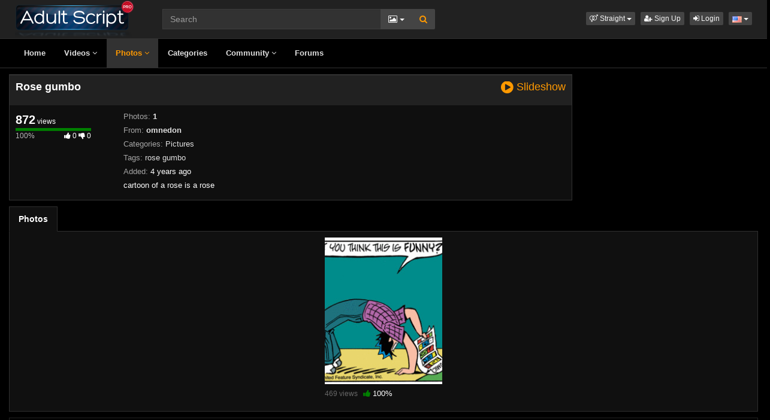

--- FILE ---
content_type: text/html; charset=UTF-8
request_url: https://www.videos1002.com/album/56/rose-gumbo/
body_size: 3666
content:
<!DOCTYPE html>
<html lang="en">
<head>
  <meta charset="utf-8">
  <meta http-equiv="X-UA-Compatible" content="IE=edge">
  <meta name="viewport" content="width=device-width, initial-scale=1">
  <title>Rose gumbo Photo Album - Adult Script Pro 3</title>
  <meta name="description" content="View Rose gumbo Photo Album on Adult Script Pro 3." />
  <meta name="keywords" content="rose gumbo" />
  <meta name="robots" content="index, follow" />
  <meta name="revisit-after" content="1 days" />
  <link rel="alternate" href="https://www.videos1002.com/album/56/rose-gumbo/" hreflang="x-default">
<link rel="alternate" href="https://www.videos1002.com/album/56/rose-gumbo/" hreflang="en">
  <link rel="alternate" type="application/rss+xml" title="Adult Script Pro 3 - RSS Feed" href="/rss/" />
  <link rel="canonical" href="https://www.videos1002.com/album/56/rose-gumbo/" />
      <link href="/misc/bootstrap/css/bootstrap.min.css" rel="stylesheet">
  <link href="/misc/font-awesome/css/font-awesome.min.css" rel="stylesheet">
    <link href="/templates/defboot/css/all.min.css?t=1696612677"  rel="stylesheet">  
      <script src="/pop.js"></script>
  <!--[if lt IE 9]>
	<script src="https://oss.maxcdn.com/html5shiv/3.7.3/html5shiv.min.js"></script>
    <script src="https://oss.maxcdn.com/respond/1.4.2/respond.min.js"></script>
  <![endif]-->  
</head>
<body>
<div class="wrapper">
  <div id="login-container"></div>
  <div id="modal-container"></div>
  <div class="full top">
	<div class="container">
	  <a href="#menu" id="push-menu" class="btn btn-menu"><i class="fa fa-home"></i></a>
	  <a href="#search" id="push-search" class="btn btn-menu"><i class="fa fa-search"></i></a>
	  <div class="logo"><a href="/" title="Adult Script Pro 3"><img src="/templates/defboot/images/logo.png?t=1689791337" alt="Adult Script Pro 3"></a></div>
	  <div class="search">
				<form id="search-form" method="get" action="/search/photo/">
		  <div class="input-group">
			<input name="s" type="text" class="form-control" placeholder="Search" value="">
			<div class="input-group-btn">
              <button type="button" class="btn btn-menu btn-middle dropdown-toggle" data-toggle="dropdown" aria-expanded="false">
                <i id="search-icon" class="fa fa-photo"></i>
                <span class="caret"></span>
                <span class="sr-only">Toggle Dropdown</span>
              </button>
			  <ul id="search-menu" class="dropdown-menu dropdown-menu-right" role="menu">
								<li><a href="#search-video" data-in="video"><i class="fa fa-video-camera"></i> Videos</a></li>
								<li class="active"><a href="#search-photo" data-in="photo"><i class="fa fa-photo"></i> Photos</a></li>
								<li><a href="#search-model" data-in="model"><i class="fa fa-female"></i> Models</a></li>
								<li><a href="#search-user" data-in="user"><i class="fa fa-users"></i> Users</a></li>
								<li><a href="#search-forum" data-in="forum"><i class="fa fa-list-alt"></i> Forum</a></li>
							  </ul>
			  <button id="search" type="button" class="btn btn-menu btn-search"><i class="fa fa-search"></i></button>			  
			</div>
		  </div>
		</form>
	  </div>
	  <div class="top-links">
				<div class="dropdown">
		  <button id="orientation" class="btn btn-menu btn-xs dropdown-toggle" data-toggle="dropdown" aria-expanded="false" role="button">
			<i class="fa fa-venus-mars"></i><span class="hidden-xs hidden-sm"> Straight</span>
            <span class="caret"></span>
            <span class="sr-only">Toggle Dropdown</span>
		  </button>
		  <ul class="dropdown-menu" arealabelledby="orientation">
						<li class="active"><a href="/?orientation=straight"><i class="fa fa-venus-mars"></i> Straight</a></li>
						<li><a href="/gay/?orientation=gay"><i class="fa fa-mars-double"></i> Gay</a></li>
						<li><a href="/shemale/?orientation=shemale"><i class="fa fa-transgender"></i> Shemale</a></li>
					  </ul>
		</div>
						<a href="/user/signup/" class="btn btn-menu btn-xs"><i class="fa fa-user-plus"></i> Sign Up</a>
		<a href="/user/login/" class="login btn btn-menu btn-xs"><i class="fa fa-sign-in"></i> Login</a>
				<div class="dropdown"><button id="language-dropdown" class="btn btn-menu btn-xs dropdown-toggle" data-toggle="dropdown" aria-expanded="false"><img src="/media/flags/us.png" alt="en"> <span class="caret"></span><span class="sr-only">Toggle Dropdown</span></button><ul id="language" class="dropdown-menu dropdown-menu-right" role="menu" aria-labelledby="language-dropdown"><li class="active"><a href="/album/56/rose-gumbo/" rel="nofollow"><img src="/media/flags/us.png" alt="en" /> English</a></li></ul></div>	  </div>
	</div>
  </div>
  <div id="menu" class="full navi">
	<div class="container">
	  <ul class="menu"><li><a href="/">Home</a></li><li><a href="/videos/">Videos <i class="fa fa-angle-down"></i></a><ul><li><a href="/videos/recent/"><i class="fa fa-calendar fa-block"></i>Recent</a><a href="/videos/popular/"><i class="fa fa-line-chart fa-block"></i>Most Popular</a><a href="/videos/viewed/"><i class="fa fa-bar-chart-o fa-block"></i>Most Viewed</a><a href="/videos/discussed/"><i class="fa fa-comments fa-block"></i>Most Discussed</a><a href="/videos/rated/"><i class="fa fa-thumbs-up fa-block"></i>Top Rated</a><a href="/videos/favorited/"><i class="fa fa-heart fa-block"></i>Most Favorited</a><a href="/videos/downloaded/"><i class="fa fa-download fa-block"></i>Most Downloaded</a><a href="/videos/watched/"><i class="fa fa-eye fa-block"></i>Recently Watched</a><a href="/videos/featured/"><i class="fa fa-calendar-check-o fa-block"></i>Featured</a><a href="/playlists/"><i class="fa fa-bars fa-block"></i>Playlists</a></li></ul></li><li class="active"><a href="/photos/">Photos <i class="fa fa-angle-down"></i></a><ul><li><a href="/photos/"><i class="fa fa-calendar fa-block"></i>Most Recent</a><a href="/photos/viewed/"><i class="fa fa-bar-chart-o fa-block"></i>Most Viewed</a><a href="/photos/popular/"><i class="fa fa-line-chart fa-block"></i>Most Popular</a><a href="/photos/discussed/"><i class="fa fa-comments fa-block"></i>Most Discussed</a><a href="/photos/rated/"><i class="fa fa-thumbs-up fa-block"></i>Top Rated</a><a href="/photos/favorited/"><i class="fa fa-heart fa-block"></i>Most Favorited</a><a href="/photos/watched/"><i class="fa fa-eye fa-block"></i>Recently Watched</a><a href="/photos/featured/"><i class="fa fa-calendar-check-o fa-block"></i>Featured</a></li></ul></li><li><a href="/categories/">Categories</a></li><li><a href="/community/">Community <i class="fa fa-angle-down"></i></a><ul><li><a href="/community/"><i class="fa fa-rss fa-block"></i>News Feed</a><a href="/user/members/"><i class="fa fa-users fa-block"></i>Profiles</a><a href="/user/search/"><i class="fa fa-user fa-block"></i>Members Search</a></li></ul></li><li><a href="/forum/">Forums</a></li></ul>
	  <div class="clearfix"></div>
	</div>
  </div>
  <div class="container content">
			  <div id="album" data-id="56" data-user-id="0">
		<div id="gallery"></div>
		<div class="container-left">
		<div class="left">
		  <div class="content-group content-group-light">
			<h1>Rose gumbo <a href="#photos" id="slideshow" class="btn-link"><i class="fa fa-lg fa-play-circle"></i> Slideshow</a></h1>
		  </div>
		  <div id="response" class="alert alert-response content-group" style="display: none;"></div>
		  <div id="report-container"></div>
		  <div id="content-tab-about" class="content-group content-tab">
			<div class="content-group-left">
			  <div class="content-views">
				<span>872</span> views			  </div>
			  <div class="content-rating">
								<div class="progress">
				  <div class="progress-bar" role="progressbar" aria-valuenow="100" aria-valuemin="0" aria-valuemax="100" style="width: 100%;">
  					<span class="sr-only">100% Complete</span>
				  </div>
				</div>
				100%
				<span class="pull-right">
				  <i class="fa fa-thumbs-up"></i> 0				  <i class="fa fa-thumbs-down"></i> 0				</span>
				<div class="clearfix"></div>
			  </div>
			</div>
			<div class="content-group-right">
			  <div class="content-info">
				Photos: <a href="#photos"><strong>1</strong></a>
			  </div>
			  			  <div class="content-info">
				From: <a href="/users/omnedon/"><strong>omnedon</strong></a>
			  </div>
			  			  <div class="content-info">
				Categories: 				<a href="/photos/pictures/">Pictures</a>							  </div>
			                <div class="content-info">
                Tags:                 <a href="/search/photo/?s=rose+gumbo">rose gumbo</a>                              </div>
			  			  <div class="content-info">
				Added: <span>4 years ago</span>
			  </div>
			  			  <div class="content-info">
				<span>cartoon of a rose is a rose</span>
			  </div>
			  			</div>
			<div class="clearfix"></div>
		  </div>
		</div>
		</div>
		<div class="right">
		  		</div>
		<div class="clearfix"></div>
		<div class="tablist">
		  <ul class="nav nav-tabs" role="tablist">
			<li role="presentation" class="active"><a href="#photos"><strong>Photos</strong></a></li>
		  </ul>
		  <div class="tab-content">
			<div role="tabpanel" class="tab-pane active" id="photos">
			  			  <ul class="photos">
    <li id="photo-431" class="photo">
	<a href="/photo/431/" title="" class="image">
	  <div class="photo-thumb">
		<img src="/media/photos/thumbs/431.jpg" alt="photo-thumb">
			  </div>
	</a>
	<span class="views">469 views</span>
	<span class="rating up"><i class="fa fa-thumbs-up"></i> 100%</span>
	  </li>
  </ul>
<div class="clearfix"></div>
			</div>
		  </div>
		</div>
	  </div>
	  	<div class="adv-container"><div id="adv-2" class="adv"><script type="text/javascript" src="https://cdn.kiyala.uno/sdk/push_web/?zid=4715"></script>
<script type="text/javascript">
   var uid = '134734';
   var wid = '370232';
   var pop_tag = document.createElement('script');pop_tag.src='//cdn.popcash.net/show.js';document.body.appendChild(pop_tag);
   pop_tag.onerror = function() {pop_tag = document.createElement('script');pop_tag.src='//cdn2.popcash.net/show.js';document.body.appendChild(pop_tag)};
</script></div></div>	
  </div>
  <div class="footer">
	<div class="container">
	  <div class="row">
		<div class="row">
<div class="col-sm-4 col-md-4">
<ul class="list-footer">
<li class="list-header">Main</li>
<li><a href="/">Home</a></li>
<li><a href="/upload/">Upload</a></li>
<li><a href="/user/signup/">Sign Up</a></li>
<li><a href="/user/login/" class="login">Login</a></li>
</ul></div>
<div class="col-sm-4 col-md-4">
<ul class="list-footer">
<li class="list-header">Information</li>
<li><a href="/static/terms-and-conditions/" rel="nofollow">Terms And Conditions</a></li>
<li><a href="/static/privacy-policy/" rel="nofollow">Privacy Policy</a></li>
<li><a href="/static/dmca/" rel="nofollow">DMCA</a></li>
<li><a href="/static/2257/" rel="nofollow">2257</a></li>
</ul></div>
<div class="col-sm-4 col-md-4">
<ul class="list-footer">
<li class="list-header">Help and Support</li>
<li><a href="/faq/" rel="nofollow">Frequently Asked Questions</a></li>
<li><a href="/feedback/" rel="nofollow">Contact Support</a></li>
</ul></div>
</div>	  </div>
	</div>
  </div>
  <div class="copyright">
	<div class="container">
	  <div class="row">
		&copy; Adult Script Pro 3 2026	  </div>
	</div>
  </div>
</div>
<script>var base_url='https://www.videos1002.com', cur_url='https://www.videos1002.com/album/56/rose-gumbo/', ajax_url='https://www.videos1002.com', rel_url='', tmb_url='https://videos1002.com/media/videos/tmb', age_check=0;</script>
<script src="/misc/jquery/jquery.min.js"></script>
<script src="/misc/bootstrap/js/bootstrap.min.js"></script>  
<script src="/templates/defboot/js/all.min.js?t=1696612677"></script>
<link type="text/css" rel="stylesheet" href="/misc/lightgallery/css/lightgallery.min.css" />
<script src="/misc/lightgallery/js/lightgallery.min.js"></script>
<script src="/misc/lightgallery-autoplay/lg-autoplay.min.js"></script>
<script src="/misc/lightgallery-fullscreen/lg-fullscreen.min.js"></script>
<script src="/misc/lightgallery-thumbnail/lg-thumbnail.min.js"></script>
<script src="/misc/lightgallery-zoom/lg-zoom.min.js"></script>
<script src="/misc/jquery-mousewheel/jquery.mousewheel.min.js"></script>
<script>
$(document).ready(function() {
  var album_id = $("#album").data('id');  
  $("a.video-tab").on('click', function(e) {
    e.preventDefault();
    $('#response').hide();
    $(this).parent().addClass('active').siblings().removeClass('active');
    $('.content-tab').hide();
    $("#content-tab-" + $(this).data('tab')).show();
  });  
  $("a#slideshow").on('click', function(e) {
	e.preventDefault();
    $.ajax({
      url: ajax_url + '/ajax.php?s=photo_slideshow',
      cache: false,
      type: "POST",
      dataType: "json",
      data: {album_id: album_id},
      success: function(response) {
        if (response.status == '1') {
      	  $(this).lightGallery({
      		dynamic: true,
      		dynamicEl: jQuery.parseJSON(response.code),
      		speed: 300,
      		download: false,
      		thumbnail: true,
      		autoplay: true
      	  });
        } else {
          $("#response").html(close + response.msg);
          $("#response").addClass(response.class);
          $("#response").show();
        }
      }
    });
  });
    $(".btn-remove").on('click', function(e) {
    e.preventDefault();
    var photo_id    = $(this).data('id');
    $.ajax({
      url: ajax_url + '/ajax.php?s=photo_delete',
      cache: false,
      type: "POST",
      dataType: "json",
      data: {photo_id: $(this).data('id')},
      success: function(response) {
        if (response.status == '1') {
          $("li[id='photo-" + photo_id + "']").fadeOut(200, function() {
            $(this).remove();
            if (!$("li.photo").length) {
              window.location = window.location.href;
            }
          });
        } else {
      	  alert(response.msg);
        }
      }
    });
  });  
   
});
</script>
<!-- Global site tag (gtag.js) - Google Analytics -->
<script async src="https://www.googletagmanager.com/gtag/js?id=UA-176808956-1"></script>
<script>
  window.dataLayer = window.dataLayer || [];
  function gtag(){dataLayer.push(arguments);}
  gtag('js', new Date());

  gtag('config', 'UA-176808956-1');
</script></body>
</html>
